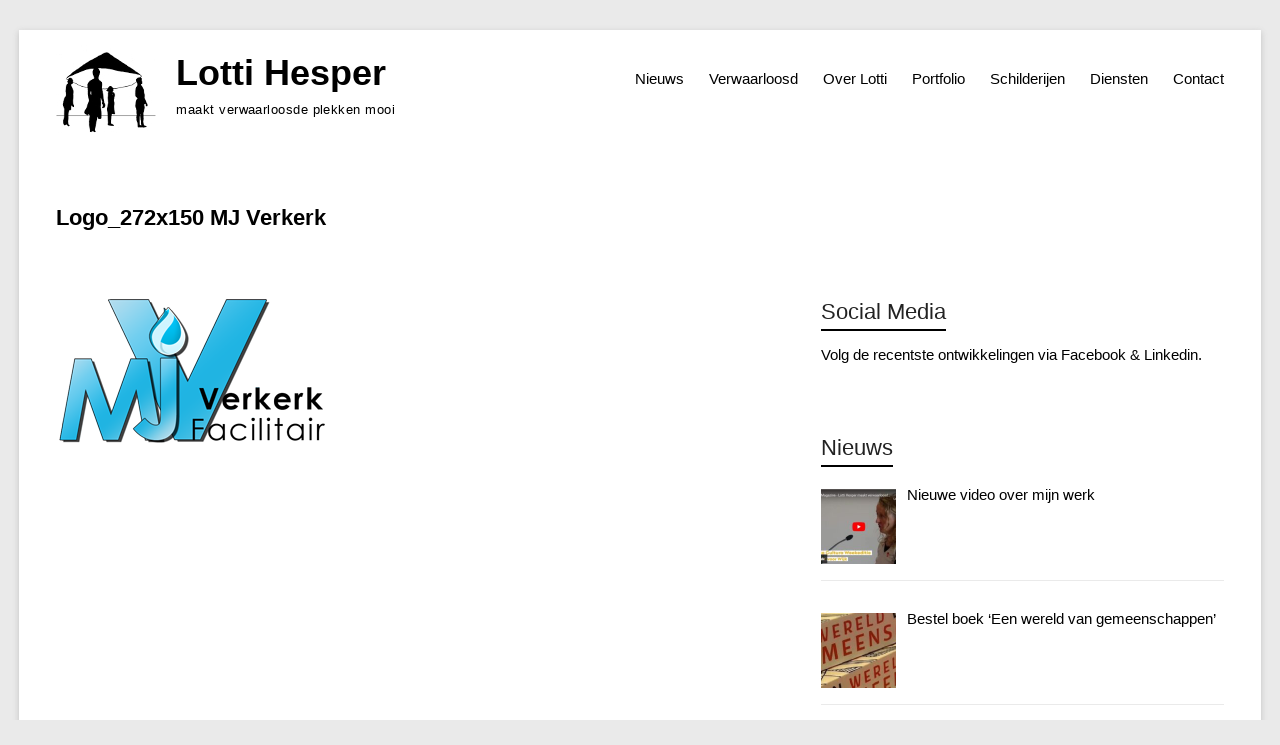

--- FILE ---
content_type: text/html; charset=UTF-8
request_url: https://www.lottihesper.nl/diensten/logo_272x150-mj-verkerk/
body_size: 11685
content:
<!DOCTYPE html>
<!--[if IE 7]>
<html class="ie ie7" lang="en-US">
<![endif]-->
<!--[if IE 8]>
<html class="ie ie8" lang="en-US">
<![endif]-->
<!--[if !(IE 7) & !(IE 8)]><!-->
<html lang="en-US">
<!--<![endif]-->
<head>
	<meta charset="UTF-8" />
	<meta name="viewport" content="width=device-width, initial-scale=1">
	<link rel="profile" href="http://gmpg.org/xfn/11" />
	<meta name='robots' content='index, follow, max-image-preview:large, max-snippet:-1, max-video-preview:-1' />

	<!-- This site is optimized with the Yoast SEO plugin v22.3 - https://yoast.com/wordpress/plugins/seo/ -->
	<title>Logo_272x150 MJ Verkerk - Lotti Hesper</title>
	<link rel="canonical" href="https://www.lottihesper.nl/diensten/logo_272x150-mj-verkerk/" />
	<meta property="og:locale" content="en_US" />
	<meta property="og:type" content="article" />
	<meta property="og:title" content="Logo_272x150 MJ Verkerk - Lotti Hesper" />
	<meta property="og:url" content="https://www.lottihesper.nl/diensten/logo_272x150-mj-verkerk/" />
	<meta property="og:site_name" content="Lotti Hesper" />
	<meta property="og:image" content="https://www.lottihesper.nl/diensten/logo_272x150-mj-verkerk" />
	<meta property="og:image:width" content="272" />
	<meta property="og:image:height" content="150" />
	<meta property="og:image:type" content="image/png" />
	<meta name="twitter:card" content="summary_large_image" />
	<script type="application/ld+json" class="yoast-schema-graph">{"@context":"https://schema.org","@graph":[{"@type":"WebPage","@id":"https://www.lottihesper.nl/diensten/logo_272x150-mj-verkerk/","url":"https://www.lottihesper.nl/diensten/logo_272x150-mj-verkerk/","name":"Logo_272x150 MJ Verkerk - Lotti Hesper","isPartOf":{"@id":"https://www.lottihesper.nl/#website"},"primaryImageOfPage":{"@id":"https://www.lottihesper.nl/diensten/logo_272x150-mj-verkerk/#primaryimage"},"image":{"@id":"https://www.lottihesper.nl/diensten/logo_272x150-mj-verkerk/#primaryimage"},"thumbnailUrl":"https://www.lottihesper.nl/wp-content/uploads/2015/02/Logo_272x150-MJ-Verkerk.png","datePublished":"2017-09-04T09:59:10+00:00","dateModified":"2017-09-04T09:59:10+00:00","breadcrumb":{"@id":"https://www.lottihesper.nl/diensten/logo_272x150-mj-verkerk/#breadcrumb"},"inLanguage":"en-US","potentialAction":[{"@type":"ReadAction","target":["https://www.lottihesper.nl/diensten/logo_272x150-mj-verkerk/"]}]},{"@type":"ImageObject","inLanguage":"en-US","@id":"https://www.lottihesper.nl/diensten/logo_272x150-mj-verkerk/#primaryimage","url":"https://www.lottihesper.nl/wp-content/uploads/2015/02/Logo_272x150-MJ-Verkerk.png","contentUrl":"https://www.lottihesper.nl/wp-content/uploads/2015/02/Logo_272x150-MJ-Verkerk.png","width":272,"height":150},{"@type":"BreadcrumbList","@id":"https://www.lottihesper.nl/diensten/logo_272x150-mj-verkerk/#breadcrumb","itemListElement":[{"@type":"ListItem","position":1,"name":"Home","item":"https://www.lottihesper.nl/"},{"@type":"ListItem","position":2,"name":"Diensten","item":"https://www.lottihesper.nl/diensten/"},{"@type":"ListItem","position":3,"name":"Logo_272x150 MJ Verkerk"}]},{"@type":"WebSite","@id":"https://www.lottihesper.nl/#website","url":"https://www.lottihesper.nl/","name":"Lotti Hesper","description":"maakt verwaarloosde plekken mooi","publisher":{"@id":"https://www.lottihesper.nl/#organization"},"potentialAction":[{"@type":"SearchAction","target":{"@type":"EntryPoint","urlTemplate":"https://www.lottihesper.nl/?s={search_term_string}"},"query-input":"required name=search_term_string"}],"inLanguage":"en-US"},{"@type":"Organization","@id":"https://www.lottihesper.nl/#organization","name":"Lotti Hesper","url":"https://www.lottihesper.nl/","logo":{"@type":"ImageObject","inLanguage":"en-US","@id":"https://www.lottihesper.nl/#/schema/logo/image/","url":"https://www.lottihesper.nl/wp-content/uploads/2015/04/logo-klein.jpg","contentUrl":"https://www.lottihesper.nl/wp-content/uploads/2015/04/logo-klein.jpg","width":100,"height":100,"caption":"Lotti Hesper"},"image":{"@id":"https://www.lottihesper.nl/#/schema/logo/image/"}}]}</script>
	<!-- / Yoast SEO plugin. -->


<link rel='dns-prefetch' href='//ajax.googleapis.com' />
<link rel="alternate" type="application/rss+xml" title="Lotti Hesper &raquo; Feed" href="https://www.lottihesper.nl/feed/" />
<link rel="alternate" type="application/rss+xml" title="Lotti Hesper &raquo; Comments Feed" href="https://www.lottihesper.nl/comments/feed/" />
		<!-- This site uses the Google Analytics by MonsterInsights plugin v8.25.0 - Using Analytics tracking - https://www.monsterinsights.com/ -->
		<!-- Note: MonsterInsights is not currently configured on this site. The site owner needs to authenticate with Google Analytics in the MonsterInsights settings panel. -->
					<!-- No tracking code set -->
				<!-- / Google Analytics by MonsterInsights -->
		<script type="text/javascript">
window._wpemojiSettings = {"baseUrl":"https:\/\/s.w.org\/images\/core\/emoji\/14.0.0\/72x72\/","ext":".png","svgUrl":"https:\/\/s.w.org\/images\/core\/emoji\/14.0.0\/svg\/","svgExt":".svg","source":{"concatemoji":"https:\/\/www.lottihesper.nl\/wp-includes\/js\/wp-emoji-release.min.js?ver=6.3.7"}};
/*! This file is auto-generated */
!function(i,n){var o,s,e;function c(e){try{var t={supportTests:e,timestamp:(new Date).valueOf()};sessionStorage.setItem(o,JSON.stringify(t))}catch(e){}}function p(e,t,n){e.clearRect(0,0,e.canvas.width,e.canvas.height),e.fillText(t,0,0);var t=new Uint32Array(e.getImageData(0,0,e.canvas.width,e.canvas.height).data),r=(e.clearRect(0,0,e.canvas.width,e.canvas.height),e.fillText(n,0,0),new Uint32Array(e.getImageData(0,0,e.canvas.width,e.canvas.height).data));return t.every(function(e,t){return e===r[t]})}function u(e,t,n){switch(t){case"flag":return n(e,"\ud83c\udff3\ufe0f\u200d\u26a7\ufe0f","\ud83c\udff3\ufe0f\u200b\u26a7\ufe0f")?!1:!n(e,"\ud83c\uddfa\ud83c\uddf3","\ud83c\uddfa\u200b\ud83c\uddf3")&&!n(e,"\ud83c\udff4\udb40\udc67\udb40\udc62\udb40\udc65\udb40\udc6e\udb40\udc67\udb40\udc7f","\ud83c\udff4\u200b\udb40\udc67\u200b\udb40\udc62\u200b\udb40\udc65\u200b\udb40\udc6e\u200b\udb40\udc67\u200b\udb40\udc7f");case"emoji":return!n(e,"\ud83e\udef1\ud83c\udffb\u200d\ud83e\udef2\ud83c\udfff","\ud83e\udef1\ud83c\udffb\u200b\ud83e\udef2\ud83c\udfff")}return!1}function f(e,t,n){var r="undefined"!=typeof WorkerGlobalScope&&self instanceof WorkerGlobalScope?new OffscreenCanvas(300,150):i.createElement("canvas"),a=r.getContext("2d",{willReadFrequently:!0}),o=(a.textBaseline="top",a.font="600 32px Arial",{});return e.forEach(function(e){o[e]=t(a,e,n)}),o}function t(e){var t=i.createElement("script");t.src=e,t.defer=!0,i.head.appendChild(t)}"undefined"!=typeof Promise&&(o="wpEmojiSettingsSupports",s=["flag","emoji"],n.supports={everything:!0,everythingExceptFlag:!0},e=new Promise(function(e){i.addEventListener("DOMContentLoaded",e,{once:!0})}),new Promise(function(t){var n=function(){try{var e=JSON.parse(sessionStorage.getItem(o));if("object"==typeof e&&"number"==typeof e.timestamp&&(new Date).valueOf()<e.timestamp+604800&&"object"==typeof e.supportTests)return e.supportTests}catch(e){}return null}();if(!n){if("undefined"!=typeof Worker&&"undefined"!=typeof OffscreenCanvas&&"undefined"!=typeof URL&&URL.createObjectURL&&"undefined"!=typeof Blob)try{var e="postMessage("+f.toString()+"("+[JSON.stringify(s),u.toString(),p.toString()].join(",")+"));",r=new Blob([e],{type:"text/javascript"}),a=new Worker(URL.createObjectURL(r),{name:"wpTestEmojiSupports"});return void(a.onmessage=function(e){c(n=e.data),a.terminate(),t(n)})}catch(e){}c(n=f(s,u,p))}t(n)}).then(function(e){for(var t in e)n.supports[t]=e[t],n.supports.everything=n.supports.everything&&n.supports[t],"flag"!==t&&(n.supports.everythingExceptFlag=n.supports.everythingExceptFlag&&n.supports[t]);n.supports.everythingExceptFlag=n.supports.everythingExceptFlag&&!n.supports.flag,n.DOMReady=!1,n.readyCallback=function(){n.DOMReady=!0}}).then(function(){return e}).then(function(){var e;n.supports.everything||(n.readyCallback(),(e=n.source||{}).concatemoji?t(e.concatemoji):e.wpemoji&&e.twemoji&&(t(e.twemoji),t(e.wpemoji)))}))}((window,document),window._wpemojiSettings);
</script>
<style type="text/css">
img.wp-smiley,
img.emoji {
	display: inline !important;
	border: none !important;
	box-shadow: none !important;
	height: 1em !important;
	width: 1em !important;
	margin: 0 0.07em !important;
	vertical-align: -0.1em !important;
	background: none !important;
	padding: 0 !important;
}
</style>
	<link rel='stylesheet' id='portfolio-custom-style-css' href='https://www.lottihesper.nl/wp-content/plugins/rio-portfolio/css/portfolio.css?ver=6.3.7' type='text/css' media='all' />
<link rel='stylesheet' id='wp-block-library-css' href='https://www.lottihesper.nl/wp-includes/css/dist/block-library/style.min.css?ver=6.3.7' type='text/css' media='all' />
<style id='wp-block-library-theme-inline-css' type='text/css'>
.wp-block-audio figcaption{color:#555;font-size:13px;text-align:center}.is-dark-theme .wp-block-audio figcaption{color:hsla(0,0%,100%,.65)}.wp-block-audio{margin:0 0 1em}.wp-block-code{border:1px solid #ccc;border-radius:4px;font-family:Menlo,Consolas,monaco,monospace;padding:.8em 1em}.wp-block-embed figcaption{color:#555;font-size:13px;text-align:center}.is-dark-theme .wp-block-embed figcaption{color:hsla(0,0%,100%,.65)}.wp-block-embed{margin:0 0 1em}.blocks-gallery-caption{color:#555;font-size:13px;text-align:center}.is-dark-theme .blocks-gallery-caption{color:hsla(0,0%,100%,.65)}.wp-block-image figcaption{color:#555;font-size:13px;text-align:center}.is-dark-theme .wp-block-image figcaption{color:hsla(0,0%,100%,.65)}.wp-block-image{margin:0 0 1em}.wp-block-pullquote{border-bottom:4px solid;border-top:4px solid;color:currentColor;margin-bottom:1.75em}.wp-block-pullquote cite,.wp-block-pullquote footer,.wp-block-pullquote__citation{color:currentColor;font-size:.8125em;font-style:normal;text-transform:uppercase}.wp-block-quote{border-left:.25em solid;margin:0 0 1.75em;padding-left:1em}.wp-block-quote cite,.wp-block-quote footer{color:currentColor;font-size:.8125em;font-style:normal;position:relative}.wp-block-quote.has-text-align-right{border-left:none;border-right:.25em solid;padding-left:0;padding-right:1em}.wp-block-quote.has-text-align-center{border:none;padding-left:0}.wp-block-quote.is-large,.wp-block-quote.is-style-large,.wp-block-quote.is-style-plain{border:none}.wp-block-search .wp-block-search__label{font-weight:700}.wp-block-search__button{border:1px solid #ccc;padding:.375em .625em}:where(.wp-block-group.has-background){padding:1.25em 2.375em}.wp-block-separator.has-css-opacity{opacity:.4}.wp-block-separator{border:none;border-bottom:2px solid;margin-left:auto;margin-right:auto}.wp-block-separator.has-alpha-channel-opacity{opacity:1}.wp-block-separator:not(.is-style-wide):not(.is-style-dots){width:100px}.wp-block-separator.has-background:not(.is-style-dots){border-bottom:none;height:1px}.wp-block-separator.has-background:not(.is-style-wide):not(.is-style-dots){height:2px}.wp-block-table{margin:0 0 1em}.wp-block-table td,.wp-block-table th{word-break:normal}.wp-block-table figcaption{color:#555;font-size:13px;text-align:center}.is-dark-theme .wp-block-table figcaption{color:hsla(0,0%,100%,.65)}.wp-block-video figcaption{color:#555;font-size:13px;text-align:center}.is-dark-theme .wp-block-video figcaption{color:hsla(0,0%,100%,.65)}.wp-block-video{margin:0 0 1em}.wp-block-template-part.has-background{margin-bottom:0;margin-top:0;padding:1.25em 2.375em}
</style>
<style id='classic-theme-styles-inline-css' type='text/css'>
/*! This file is auto-generated */
.wp-block-button__link{color:#fff;background-color:#32373c;border-radius:9999px;box-shadow:none;text-decoration:none;padding:calc(.667em + 2px) calc(1.333em + 2px);font-size:1.125em}.wp-block-file__button{background:#32373c;color:#fff;text-decoration:none}
</style>
<style id='global-styles-inline-css' type='text/css'>
body{--wp--preset--color--black: #000000;--wp--preset--color--cyan-bluish-gray: #abb8c3;--wp--preset--color--white: #ffffff;--wp--preset--color--pale-pink: #f78da7;--wp--preset--color--vivid-red: #cf2e2e;--wp--preset--color--luminous-vivid-orange: #ff6900;--wp--preset--color--luminous-vivid-amber: #fcb900;--wp--preset--color--light-green-cyan: #7bdcb5;--wp--preset--color--vivid-green-cyan: #00d084;--wp--preset--color--pale-cyan-blue: #8ed1fc;--wp--preset--color--vivid-cyan-blue: #0693e3;--wp--preset--color--vivid-purple: #9b51e0;--wp--preset--gradient--vivid-cyan-blue-to-vivid-purple: linear-gradient(135deg,rgba(6,147,227,1) 0%,rgb(155,81,224) 100%);--wp--preset--gradient--light-green-cyan-to-vivid-green-cyan: linear-gradient(135deg,rgb(122,220,180) 0%,rgb(0,208,130) 100%);--wp--preset--gradient--luminous-vivid-amber-to-luminous-vivid-orange: linear-gradient(135deg,rgba(252,185,0,1) 0%,rgba(255,105,0,1) 100%);--wp--preset--gradient--luminous-vivid-orange-to-vivid-red: linear-gradient(135deg,rgba(255,105,0,1) 0%,rgb(207,46,46) 100%);--wp--preset--gradient--very-light-gray-to-cyan-bluish-gray: linear-gradient(135deg,rgb(238,238,238) 0%,rgb(169,184,195) 100%);--wp--preset--gradient--cool-to-warm-spectrum: linear-gradient(135deg,rgb(74,234,220) 0%,rgb(151,120,209) 20%,rgb(207,42,186) 40%,rgb(238,44,130) 60%,rgb(251,105,98) 80%,rgb(254,248,76) 100%);--wp--preset--gradient--blush-light-purple: linear-gradient(135deg,rgb(255,206,236) 0%,rgb(152,150,240) 100%);--wp--preset--gradient--blush-bordeaux: linear-gradient(135deg,rgb(254,205,165) 0%,rgb(254,45,45) 50%,rgb(107,0,62) 100%);--wp--preset--gradient--luminous-dusk: linear-gradient(135deg,rgb(255,203,112) 0%,rgb(199,81,192) 50%,rgb(65,88,208) 100%);--wp--preset--gradient--pale-ocean: linear-gradient(135deg,rgb(255,245,203) 0%,rgb(182,227,212) 50%,rgb(51,167,181) 100%);--wp--preset--gradient--electric-grass: linear-gradient(135deg,rgb(202,248,128) 0%,rgb(113,206,126) 100%);--wp--preset--gradient--midnight: linear-gradient(135deg,rgb(2,3,129) 0%,rgb(40,116,252) 100%);--wp--preset--font-size--small: 13px;--wp--preset--font-size--medium: 20px;--wp--preset--font-size--large: 36px;--wp--preset--font-size--x-large: 42px;--wp--preset--spacing--20: 0.44rem;--wp--preset--spacing--30: 0.67rem;--wp--preset--spacing--40: 1rem;--wp--preset--spacing--50: 1.5rem;--wp--preset--spacing--60: 2.25rem;--wp--preset--spacing--70: 3.38rem;--wp--preset--spacing--80: 5.06rem;--wp--preset--shadow--natural: 6px 6px 9px rgba(0, 0, 0, 0.2);--wp--preset--shadow--deep: 12px 12px 50px rgba(0, 0, 0, 0.4);--wp--preset--shadow--sharp: 6px 6px 0px rgba(0, 0, 0, 0.2);--wp--preset--shadow--outlined: 6px 6px 0px -3px rgba(255, 255, 255, 1), 6px 6px rgba(0, 0, 0, 1);--wp--preset--shadow--crisp: 6px 6px 0px rgba(0, 0, 0, 1);}:where(.is-layout-flex){gap: 0.5em;}:where(.is-layout-grid){gap: 0.5em;}body .is-layout-flow > .alignleft{float: left;margin-inline-start: 0;margin-inline-end: 2em;}body .is-layout-flow > .alignright{float: right;margin-inline-start: 2em;margin-inline-end: 0;}body .is-layout-flow > .aligncenter{margin-left: auto !important;margin-right: auto !important;}body .is-layout-constrained > .alignleft{float: left;margin-inline-start: 0;margin-inline-end: 2em;}body .is-layout-constrained > .alignright{float: right;margin-inline-start: 2em;margin-inline-end: 0;}body .is-layout-constrained > .aligncenter{margin-left: auto !important;margin-right: auto !important;}body .is-layout-constrained > :where(:not(.alignleft):not(.alignright):not(.alignfull)){max-width: var(--wp--style--global--content-size);margin-left: auto !important;margin-right: auto !important;}body .is-layout-constrained > .alignwide{max-width: var(--wp--style--global--wide-size);}body .is-layout-flex{display: flex;}body .is-layout-flex{flex-wrap: wrap;align-items: center;}body .is-layout-flex > *{margin: 0;}body .is-layout-grid{display: grid;}body .is-layout-grid > *{margin: 0;}:where(.wp-block-columns.is-layout-flex){gap: 2em;}:where(.wp-block-columns.is-layout-grid){gap: 2em;}:where(.wp-block-post-template.is-layout-flex){gap: 1.25em;}:where(.wp-block-post-template.is-layout-grid){gap: 1.25em;}.has-black-color{color: var(--wp--preset--color--black) !important;}.has-cyan-bluish-gray-color{color: var(--wp--preset--color--cyan-bluish-gray) !important;}.has-white-color{color: var(--wp--preset--color--white) !important;}.has-pale-pink-color{color: var(--wp--preset--color--pale-pink) !important;}.has-vivid-red-color{color: var(--wp--preset--color--vivid-red) !important;}.has-luminous-vivid-orange-color{color: var(--wp--preset--color--luminous-vivid-orange) !important;}.has-luminous-vivid-amber-color{color: var(--wp--preset--color--luminous-vivid-amber) !important;}.has-light-green-cyan-color{color: var(--wp--preset--color--light-green-cyan) !important;}.has-vivid-green-cyan-color{color: var(--wp--preset--color--vivid-green-cyan) !important;}.has-pale-cyan-blue-color{color: var(--wp--preset--color--pale-cyan-blue) !important;}.has-vivid-cyan-blue-color{color: var(--wp--preset--color--vivid-cyan-blue) !important;}.has-vivid-purple-color{color: var(--wp--preset--color--vivid-purple) !important;}.has-black-background-color{background-color: var(--wp--preset--color--black) !important;}.has-cyan-bluish-gray-background-color{background-color: var(--wp--preset--color--cyan-bluish-gray) !important;}.has-white-background-color{background-color: var(--wp--preset--color--white) !important;}.has-pale-pink-background-color{background-color: var(--wp--preset--color--pale-pink) !important;}.has-vivid-red-background-color{background-color: var(--wp--preset--color--vivid-red) !important;}.has-luminous-vivid-orange-background-color{background-color: var(--wp--preset--color--luminous-vivid-orange) !important;}.has-luminous-vivid-amber-background-color{background-color: var(--wp--preset--color--luminous-vivid-amber) !important;}.has-light-green-cyan-background-color{background-color: var(--wp--preset--color--light-green-cyan) !important;}.has-vivid-green-cyan-background-color{background-color: var(--wp--preset--color--vivid-green-cyan) !important;}.has-pale-cyan-blue-background-color{background-color: var(--wp--preset--color--pale-cyan-blue) !important;}.has-vivid-cyan-blue-background-color{background-color: var(--wp--preset--color--vivid-cyan-blue) !important;}.has-vivid-purple-background-color{background-color: var(--wp--preset--color--vivid-purple) !important;}.has-black-border-color{border-color: var(--wp--preset--color--black) !important;}.has-cyan-bluish-gray-border-color{border-color: var(--wp--preset--color--cyan-bluish-gray) !important;}.has-white-border-color{border-color: var(--wp--preset--color--white) !important;}.has-pale-pink-border-color{border-color: var(--wp--preset--color--pale-pink) !important;}.has-vivid-red-border-color{border-color: var(--wp--preset--color--vivid-red) !important;}.has-luminous-vivid-orange-border-color{border-color: var(--wp--preset--color--luminous-vivid-orange) !important;}.has-luminous-vivid-amber-border-color{border-color: var(--wp--preset--color--luminous-vivid-amber) !important;}.has-light-green-cyan-border-color{border-color: var(--wp--preset--color--light-green-cyan) !important;}.has-vivid-green-cyan-border-color{border-color: var(--wp--preset--color--vivid-green-cyan) !important;}.has-pale-cyan-blue-border-color{border-color: var(--wp--preset--color--pale-cyan-blue) !important;}.has-vivid-cyan-blue-border-color{border-color: var(--wp--preset--color--vivid-cyan-blue) !important;}.has-vivid-purple-border-color{border-color: var(--wp--preset--color--vivid-purple) !important;}.has-vivid-cyan-blue-to-vivid-purple-gradient-background{background: var(--wp--preset--gradient--vivid-cyan-blue-to-vivid-purple) !important;}.has-light-green-cyan-to-vivid-green-cyan-gradient-background{background: var(--wp--preset--gradient--light-green-cyan-to-vivid-green-cyan) !important;}.has-luminous-vivid-amber-to-luminous-vivid-orange-gradient-background{background: var(--wp--preset--gradient--luminous-vivid-amber-to-luminous-vivid-orange) !important;}.has-luminous-vivid-orange-to-vivid-red-gradient-background{background: var(--wp--preset--gradient--luminous-vivid-orange-to-vivid-red) !important;}.has-very-light-gray-to-cyan-bluish-gray-gradient-background{background: var(--wp--preset--gradient--very-light-gray-to-cyan-bluish-gray) !important;}.has-cool-to-warm-spectrum-gradient-background{background: var(--wp--preset--gradient--cool-to-warm-spectrum) !important;}.has-blush-light-purple-gradient-background{background: var(--wp--preset--gradient--blush-light-purple) !important;}.has-blush-bordeaux-gradient-background{background: var(--wp--preset--gradient--blush-bordeaux) !important;}.has-luminous-dusk-gradient-background{background: var(--wp--preset--gradient--luminous-dusk) !important;}.has-pale-ocean-gradient-background{background: var(--wp--preset--gradient--pale-ocean) !important;}.has-electric-grass-gradient-background{background: var(--wp--preset--gradient--electric-grass) !important;}.has-midnight-gradient-background{background: var(--wp--preset--gradient--midnight) !important;}.has-small-font-size{font-size: var(--wp--preset--font-size--small) !important;}.has-medium-font-size{font-size: var(--wp--preset--font-size--medium) !important;}.has-large-font-size{font-size: var(--wp--preset--font-size--large) !important;}.has-x-large-font-size{font-size: var(--wp--preset--font-size--x-large) !important;}
.wp-block-navigation a:where(:not(.wp-element-button)){color: inherit;}
:where(.wp-block-post-template.is-layout-flex){gap: 1.25em;}:where(.wp-block-post-template.is-layout-grid){gap: 1.25em;}
:where(.wp-block-columns.is-layout-flex){gap: 2em;}:where(.wp-block-columns.is-layout-grid){gap: 2em;}
.wp-block-pullquote{font-size: 1.5em;line-height: 1.6;}
</style>
<link rel='stylesheet' id='simple-social-share-main-css' href='https://www.lottihesper.nl/wp-content/plugins/simple-social-share/css/style.css?ver=6.3.7' type='text/css' media='all' />
<link rel='stylesheet' id='tooltipster-css-css' href='https://www.lottihesper.nl/wp-content/plugins/simple-social-share/css/tooltipster.css?ver=6.3.7' type='text/css' media='all' />
<link rel='stylesheet' id='spacious_style-css' href='https://www.lottihesper.nl/wp-content/themes/spacious/style.css?ver=6.3.7' type='text/css' media='all' />
<style id='spacious_style-inline-css' type='text/css'>
.previous a:hover, .next a:hover, a, #site-title a:hover, .main-navigation ul li.current_page_item a, .main-navigation ul li:hover > a, .main-navigation ul li ul li a:hover, .main-navigation ul li ul li:hover > a, .main-navigation ul li.current-menu-item ul li a:hover, .main-navigation ul li:hover > .sub-toggle, .main-navigation a:hover, .main-navigation ul li.current-menu-item a, .main-navigation ul li.current_page_ancestor a, .main-navigation ul li.current-menu-ancestor a, .main-navigation ul li.current_page_item a, .main-navigation ul li:hover > a, .small-menu a:hover, .small-menu ul li.current-menu-item a, .small-menu ul li.current_page_ancestor a, .small-menu ul li.current-menu-ancestor a, .small-menu ul li.current_page_item a, .small-menu ul li:hover > a, .breadcrumb a:hover, .tg-one-half .widget-title a:hover, .tg-one-third .widget-title a:hover, .tg-one-fourth .widget-title a:hover, .pagination a span:hover, #content .comments-area a.comment-permalink:hover, .comments-area .comment-author-link a:hover, .comment .comment-reply-link:hover, .nav-previous a:hover, .nav-next a:hover, #wp-calendar #today, .footer-widgets-area a:hover, .footer-socket-wrapper .copyright a:hover, .read-more, .more-link, .post .entry-title a:hover, .page .entry-title a:hover, .post .entry-meta a:hover, .type-page .entry-meta a:hover, .single #content .tags a:hover, .widget_testimonial .testimonial-icon:before, .header-action .search-wrapper:hover .fa{color:#000000;}.spacious-button, input[type="reset"], input[type="button"], input[type="submit"], button, #featured-slider .slider-read-more-button, #controllers a:hover, #controllers a.active, .pagination span ,.site-header .menu-toggle:hover, .call-to-action-button, .comments-area .comment-author-link span, a#back-top:before, .post .entry-meta .read-more-link, a#scroll-up, .search-form span, .main-navigation .tg-header-button-wrap.button-one a{background-color:#000000;}.main-small-navigation li:hover, .main-small-navigation ul > .current_page_item, .main-small-navigation ul > .current-menu-item, .spacious-woocommerce-cart-views .cart-value{background:#000000;}.main-navigation ul li ul, .widget_testimonial .testimonial-post{border-top-color:#000000;}blockquote, .call-to-action-content-wrapper{border-left-color:#000000;}.site-header .menu-toggle:hover.entry-meta a.read-more:hover,#featured-slider .slider-read-more-button:hover,.call-to-action-button:hover,.entry-meta .read-more-link:hover,.spacious-button:hover, input[type="reset"]:hover, input[type="button"]:hover, input[type="submit"]:hover, button:hover{background:#000000;}.pagination a span:hover, .main-navigation .tg-header-button-wrap.button-one a{border-color:#000000;}.widget-title span{border-bottom-color:#000000;}.widget_service_block a.more-link:hover, .widget_featured_single_post a.read-more:hover,#secondary a:hover,logged-in-as:hover  a,.single-page p a:hover{color:#000000;}.main-navigation .tg-header-button-wrap.button-one a:hover{background-color:#000000;}
</style>
<link rel='stylesheet' id='spacious-genericons-css' href='https://www.lottihesper.nl/wp-content/themes/spacious/genericons/genericons.css?ver=3.3.1' type='text/css' media='all' />
<link rel='stylesheet' id='spacious-font-awesome-css' href='https://www.lottihesper.nl/wp-content/themes/spacious/font-awesome/css/font-awesome.min.css?ver=4.7.0' type='text/css' media='all' />
<link rel='stylesheet' id='recent-posts-widget-with-thumbnails-public-style-css' href='https://www.lottihesper.nl/wp-content/plugins/recent-posts-widget-with-thumbnails/public.css?ver=7.1.1' type='text/css' media='all' />
<script type='text/javascript' src='https://www.lottihesper.nl/wp-includes/js/jquery/jquery.min.js?ver=3.7.0' id='jquery-core-js'></script>
<script type='text/javascript' src='https://www.lottihesper.nl/wp-includes/js/jquery/jquery-migrate.min.js?ver=3.4.1' id='jquery-migrate-js'></script>
<script type='text/javascript' src='https://www.lottihesper.nl/wp-content/plugins/simple-social-share/js/jquery.tooltipster.js?ver=6.3.7' id='tooltipster-js-js'></script>
<script type='text/javascript' src='https://www.lottihesper.nl/wp-content/themes/spacious/js/spacious-custom.js?ver=6.3.7' id='spacious-custom-js'></script>
<!--[if lte IE 8]>
<script type='text/javascript' src='https://www.lottihesper.nl/wp-content/themes/spacious/js/html5shiv.min.js?ver=6.3.7' id='html5-js'></script>
<![endif]-->
<link rel="https://api.w.org/" href="https://www.lottihesper.nl/wp-json/" /><link rel="alternate" type="application/json" href="https://www.lottihesper.nl/wp-json/wp/v2/media/587" /><link rel="EditURI" type="application/rsd+xml" title="RSD" href="https://www.lottihesper.nl/xmlrpc.php?rsd" />
<meta name="generator" content="WordPress 6.3.7" />
<link rel='shortlink' href='https://www.lottihesper.nl/?p=587' />
<link rel="alternate" type="application/json+oembed" href="https://www.lottihesper.nl/wp-json/oembed/1.0/embed?url=https%3A%2F%2Fwww.lottihesper.nl%2Fdiensten%2Flogo_272x150-mj-verkerk%2F" />
<link rel="alternate" type="text/xml+oembed" href="https://www.lottihesper.nl/wp-json/oembed/1.0/embed?url=https%3A%2F%2Fwww.lottihesper.nl%2Fdiensten%2Flogo_272x150-mj-verkerk%2F&#038;format=xml" />
<script type='text/javascript'>
/* <![CDATA[ */
var VPData = {"version":"3.3.1","pro":false,"__":{"couldnt_retrieve_vp":"Couldn't retrieve Visual Portfolio ID.","pswp_close":"Close (Esc)","pswp_share":"Share","pswp_fs":"Toggle fullscreen","pswp_zoom":"Zoom in\/out","pswp_prev":"Previous (arrow left)","pswp_next":"Next (arrow right)","pswp_share_fb":"Share on Facebook","pswp_share_tw":"Tweet","pswp_share_pin":"Pin it","pswp_download":"Download","fancybox_close":"Close","fancybox_next":"Next","fancybox_prev":"Previous","fancybox_error":"The requested content cannot be loaded. <br \/> Please try again later.","fancybox_play_start":"Start slideshow","fancybox_play_stop":"Pause slideshow","fancybox_full_screen":"Full screen","fancybox_thumbs":"Thumbnails","fancybox_download":"Download","fancybox_share":"Share","fancybox_zoom":"Zoom"},"settingsPopupGallery":{"enable_on_wordpress_images":false,"vendor":"fancybox","deep_linking":false,"deep_linking_url_to_share_images":false,"show_arrows":true,"show_counter":true,"show_zoom_button":true,"show_fullscreen_button":true,"show_share_button":true,"show_close_button":true,"show_thumbs":true,"show_download_button":false,"show_slideshow":false,"click_to_zoom":true,"restore_focus":true},"screenSizes":[320,576,768,992,1200]};
/* ]]> */
</script>
		<noscript>
			<style type="text/css">
				.vp-portfolio__preloader-wrap{display:none}.vp-portfolio__filter-wrap,.vp-portfolio__items-wrap,.vp-portfolio__pagination-wrap,.vp-portfolio__sort-wrap{opacity:1;visibility:visible}.vp-portfolio__item .vp-portfolio__item-img noscript+img,.vp-portfolio__thumbnails-wrap{display:none}
			</style>
		</noscript>
			<style type="text/css">
			#site-title a {
			color: 000000;
		}
		#site-description {
			color: 000000;
		}
		</style>
			<style type="text/css">
			/* If html does not have either class, do not show lazy loaded images. */
			html:not(.vp-lazyload-enabled):not(.js) .vp-lazyload {
				display: none;
			}
		</style>
		<script>
			document.documentElement.classList.add(
				'vp-lazyload-enabled'
			);
		</script>
				<style type="text/css"> blockquote { border-left: 3px solid #000000; }
			.spacious-button, input[type="reset"], input[type="button"], input[type="submit"], button { background-color: #000000; }
			.previous a:hover, .next a:hover { 	color: #000000; }
			a { color: #000000; }
			#site-title a:hover { color: #000000; }
			.main-navigation ul li.current_page_item a, .main-navigation ul li:hover > a { color: #000000; }
			.main-navigation ul li ul { border-top: 1px solid #000000; }
			.main-navigation ul li ul li a:hover, .main-navigation ul li ul li:hover > a, .main-navigation ul li.current-menu-item ul li a:hover, .main-navigation ul li:hover > .sub-toggle { color: #000000; }
			.site-header .menu-toggle:hover.entry-meta a.read-more:hover,#featured-slider .slider-read-more-button:hover,.call-to-action-button:hover,.entry-meta .read-more-link:hover,.spacious-button:hover, input[type="reset"]:hover, input[type="button"]:hover, input[type="submit"]:hover, button:hover { background: #000000; }
			.main-small-navigation li:hover { background: #000000; }
			.main-small-navigation ul > .current_page_item, .main-small-navigation ul > .current-menu-item { background: #000000; }
			.main-navigation a:hover, .main-navigation ul li.current-menu-item a, .main-navigation ul li.current_page_ancestor a, .main-navigation ul li.current-menu-ancestor a, .main-navigation ul li.current_page_item a, .main-navigation ul li:hover > a  { color: #000000; }
			.small-menu a:hover, .small-menu ul li.current-menu-item a, .small-menu ul li.current_page_ancestor a, .small-menu ul li.current-menu-ancestor a, .small-menu ul li.current_page_item a, .small-menu ul li:hover > a { color: #000000; }
			#featured-slider .slider-read-more-button { background-color: #000000; }
			#controllers a:hover, #controllers a.active { background-color: #000000; color: #000000; }
			.widget_service_block a.more-link:hover, .widget_featured_single_post a.read-more:hover,#secondary a:hover,logged-in-as:hover  a,.single-page p a:hover{ color: #000000; }
			.breadcrumb a:hover { color: #000000; }
			.tg-one-half .widget-title a:hover, .tg-one-third .widget-title a:hover, .tg-one-fourth .widget-title a:hover { color: #000000; }
			.pagination span ,.site-header .menu-toggle:hover{ background-color: #000000; }
			.pagination a span:hover { color: #000000; border-color: #000000; }
			.widget_testimonial .testimonial-post { border-color: #000000 #EAEAEA #EAEAEA #EAEAEA; }
			.call-to-action-content-wrapper { border-color: #EAEAEA #EAEAEA #EAEAEA #000000; }
			.call-to-action-button { background-color: #000000; }
			#content .comments-area a.comment-permalink:hover { color: #000000; }
			.comments-area .comment-author-link a:hover { color: #000000; }
			.comments-area .comment-author-link span { background-color: #000000; }
			.comment .comment-reply-link:hover { color: #000000; }
			.nav-previous a:hover, .nav-next a:hover { color: #000000; }
			#wp-calendar #today { color: #000000; }
			.widget-title span { border-bottom: 2px solid #000000; }
			.footer-widgets-area a:hover { color: #000000 !important; }
			.footer-socket-wrapper .copyright a:hover { color: #000000; }
			a#back-top:before { background-color: #000000; }
			.read-more, .more-link { color: #000000; }
			.post .entry-title a:hover, .page .entry-title a:hover { color: #000000; }
			.post .entry-meta .read-more-link { background-color: #000000; }
			.post .entry-meta a:hover, .type-page .entry-meta a:hover { color: #000000; }
			.single #content .tags a:hover { color: #000000; }
			.widget_testimonial .testimonial-icon:before { color: #000000; }
			a#scroll-up { background-color: #000000; }
			.search-form span { background-color: #000000; }.header-action .search-wrapper:hover .fa{ color: #000000} .spacious-woocommerce-cart-views .cart-value { background:#000000}.main-navigation .tg-header-button-wrap.button-one a{background-color:#000000} .main-navigation .tg-header-button-wrap.button-one a{border-color:#000000}.main-navigation .tg-header-button-wrap.button-one a:hover{background-color:#000000}.main-navigation .tg-header-button-wrap.button-one a:hover{border-color:#000000}</style>
				<style type="text/css" id="wp-custom-css">
			body, button, input, select, textarea {font: 15px/20px \'Verdana\', Verdana, sans-serif ; }
body, textarea, .main-navigation a, ul.filter li {color: #000 !important;}
h1, h2, h3, h4, h5, h6 {font-family: \'Verdana\', Verdana,  sans-serif ;}
.post .entry-meta, .main-navigation ul li a , p {font-family: \'Verdana\', Verdana, sans-serif; font-size: 15px; }
#header-text-nav-container { border-bottom: none; }
.header-post-title-container {
    border-bottom: none;
    box-shadow: none;
}
.header-post-title-class {font-weight: bold;}

#main { padding: 40px 0 10px; }

/*title*/
h1#site-title { font-weight: bold;}
#site-title a, #site-description { color: #000;}
#site-description {font-size: 13px; letter-spacing: 0.035em;}
#featured-slider .slider-read-more-button, #featured-slider .slider-read-more-button:hover {
    background-color: #fff;
    color: #000;}

/*home*/
.tg-one-third p, .tg-one-third .more-link-wrap{display:none;}
h1.widget-title{font-size: 26px !important;}
h1.widget-title a, .widget-title a{color: #000 !important;}


/*nieuws*/
.blog .entry-title a{
    color: #000;
    font-size: 22px;
    font-weight: bold;}

.navigation-bar { display: none;}
.entry-content .navigation-bar, .inner-wrap .navigation-bar{ display: block;}

article.post a, article.page a, article a{text-decoration: underline;}
.arrowLeft a, .arrowRight a, article.post h1 a, article.page h1 a, .entry-meta-bar a{text-decoration: none !important;}

/*portfolio*/
/*.post-type-archive-portfolio h1.header-post-title-class:before{content: \"Portfolio\"; }*/
.post-type-archive-portfolio h1.header-post-title-class{ visibility: hidden; }
#portfolio-container h1{display:none;}
ul.filter{display: none;}
ul.filterable-grid li{margin: 0 2.46305% !important;}
ul.filterable-grid li a { background-color: transparent !important; }
ul.filterable-grid li a p {border-top: none; background-color: rgba(0,0,0,.75); padding: 5px; position: relative; top:-40px;}
li.images-item{
/*using same settings as services widget tg-one-third */
   /* margin: 0 2.46305% !important;*/
    padding: 0 0 30px !important;
    width: 28.4072% !important;
}
ul.filterable-grid li.images-item a {
    background: no-repeat scroll 50% 40% rgba(0, 0, 0, 0.8);
}

/*posts navigation */
.default-wp-page{display:none;}

/*plugin nav */
.navigation-bar{width: 100% !important; height: 50px !important;}
.arrowRight{float: right !important;}
.arrowLeft{float: left !important;}
.arrowRight a {position: relative !important; top:0 !important; margin: 3px 0 3px 3px ; border: 1px solid #eaeaea; }
.arrowRight::after{content: \"\"; color: red; clear:both;}
.arrowLeft a {position: relative !important; top:0 !important; margin: 3px 3px 3px 0;border: 1px solid #eaeaea;}

/*single*/
.single-portfolio figure, .single-portfolio .left-column h1, h3[itemprop=name]{display:none;}
.single-portfolio article h1{display:block;}

/*slider*/
div[class*=huge_it_slideshow_image_wrap]{margin-right: 30px;}

/*meta*/
.single-portfolio .entry-meta-bar{display:none; color: red;}

/*social*/
#s-share-buttons{margin-bottom: 1em;}

/*sidebar*/
#secondary .widget, .error-404 .widget { font-size: 15px;}

/*footer*/
.footer-socket-wrapper .copyright, .footer-socket-wrapper .copyright a { color: #000;}

/*media queries*/
@media screen and (max-width: 768px) {
ul.filterable-grid li a p {font-size: 80%;}
}

/*codebunker aanpassingen*/
div[class^='slider_'] {
float: left;
margin-right: 10px; 
}

h3#site-title, h1#site-title { font-weight: bold;}


h1 {
    color: #000;
}

#portfolio-container h1{
	display: block;
	font-size: 22px;
	font-weight: bold;
}

.post-type-archive-portfolio .cb_featured {
display: none;
}		</style>
		</head>

<body class="attachment attachment-template-default attachmentid-587 attachment-png wp-custom-logo wp-embed-responsive  narrow-1218">


<div id="page" class="hfeed site">
	<a class="skip-link screen-reader-text" href="#main">Skip to content</a>

	
	
	<header id="masthead" class="site-header clearfix spacious-header-display-one">

		
		
		<div id="header-text-nav-container" class="">

			<div class="inner-wrap" id="spacious-header-display-one">

				<div id="header-text-nav-wrap" class="clearfix">
					<div id="header-left-section">
													<div id="header-logo-image">

								<a href="https://www.lottihesper.nl/" class="custom-logo-link" rel="home"><img width="100" height="100" src="https://www.lottihesper.nl/wp-content/uploads/2015/04/logo-klein.jpg" class="custom-logo" alt="Lotti Hesper" decoding="async" /></a>
							</div><!-- #header-logo-image -->

							
						<div id="header-text" class="">
															<h3 id="site-title">
									<a href="https://www.lottihesper.nl/"
									   title="Lotti Hesper"
									   rel="home">Lotti Hesper</a>
								</h3>
														<p id="site-description">maakt verwaarloosde plekken mooi</p>
							<!-- #site-description -->
						</div><!-- #header-text -->

					</div><!-- #header-left-section -->
					<div id="header-right-section">
						
													<div class="header-action">
															</div>
						
						
		<nav id="site-navigation" class="main-navigation clearfix   " role="navigation">
			<p class="menu-toggle">
				<span class="screen-reader-text">Menu</span>
			</p>
			<div class="menu-primary-container"><ul id="menu-main-menu" class="menu"><li id="menu-item-43" class="menu-item menu-item-type-post_type menu-item-object-page menu-item-43"><a href="https://www.lottihesper.nl/nieuws/">Nieuws</a></li>
<li id="menu-item-148" class="menu-item menu-item-type-post_type menu-item-object-page menu-item-148"><a href="https://www.lottihesper.nl/verwaarloosd/">Verwaarloosd</a></li>
<li id="menu-item-26" class="menu-item menu-item-type-post_type menu-item-object-page menu-item-26"><a href="https://www.lottihesper.nl/over-lotti/">Over Lotti</a></li>
<li id="menu-item-28" class="menu-item menu-item-type-post_type menu-item-object-page menu-item-28"><a href="https://www.lottihesper.nl/portfolio/">Portfolio</a></li>
<li id="menu-item-986" class="menu-item menu-item-type-post_type menu-item-object-page menu-item-986"><a href="https://www.lottihesper.nl/schilderijen/">Schilderijen</a></li>
<li id="menu-item-27" class="menu-item menu-item-type-post_type menu-item-object-page menu-item-has-children menu-item-27"><a href="https://www.lottihesper.nl/diensten/">Diensten</a>
<ul class="sub-menu">
	<li id="menu-item-95" class="menu-item menu-item-type-post_type menu-item-object-page menu-item-95"><a href="https://www.lottihesper.nl/diensten/artist-impression/">Artist impression</a></li>
	<li id="menu-item-94" class="menu-item menu-item-type-post_type menu-item-object-page menu-item-94"><a href="https://www.lottihesper.nl/diensten/verkenning/">Verkenning van de buurt</a></li>
	<li id="menu-item-260" class="menu-item menu-item-type-post_type menu-item-object-page menu-item-260"><a href="https://www.lottihesper.nl/projectplan/">Projectplan</a></li>
	<li id="menu-item-93" class="menu-item menu-item-type-post_type menu-item-object-page menu-item-93"><a href="https://www.lottihesper.nl/diensten/product-3/">Projectleiding</a></li>
</ul>
</li>
<li id="menu-item-25" class="menu-item menu-item-type-post_type menu-item-object-page menu-item-25"><a href="https://www.lottihesper.nl/contact/">Contact</a></li>
</ul></div>		</nav>

		
					</div><!-- #header-right-section -->

				</div><!-- #header-text-nav-wrap -->
			</div><!-- .inner-wrap -->
					</div><!-- #header-text-nav-container -->

		
					<div><img src=""></div> 
						<div class="header-post-title-container clearfix">
					<div class="inner-wrap">
						<div class="post-title-wrapper">
																								<h1 class="header-post-title-class">Logo_272x150 MJ Verkerk</h1>
																						</div>
											</div>
				</div>
					</header>
			<div id="main" class="clearfix">
		<div class="inner-wrap">

	
	<div id="primary">
		<div id="content" class="clearfix">
			
				
<article id="post-587" class="post-587 attachment type-attachment status-inherit hentry">
		<div class="entry-content clearfix">
		<p class="attachment"><a href='https://www.lottihesper.nl/wp-content/uploads/2015/02/Logo_272x150-MJ-Verkerk.png'><img width="272" height="150" src="https://www.lottihesper.nl/wp-content/uploads/2015/02/Logo_272x150-MJ-Verkerk.png" class="attachment-medium size-medium" alt="" decoding="async" srcset="https://www.lottihesper.nl/wp-content/uploads/2015/02/Logo_272x150-MJ-Verkerk.png 272w, https://www.lottihesper.nl/wp-content/uploads/2015/02/Logo_272x150-MJ-Verkerk-270x150.png 270w" sizes="(max-width: 272px) 100vw, 272px" /></a></p>
			</div>
	<footer class="entry-meta-bar clearfix">
		<div class="entry-meta clearfix">
					</div>
	</footer>
	</article>

				
			
		</div><!-- #content -->
	</div><!-- #primary -->

	
<div id="secondary">
			
		<aside id="text-7" class="widget widget_text"><h3 class="widget-title"><span>Social Media</span></h3>			<div class="textwidget"><p>Volg de recentste ontwikkelingen via <a href="https://www.facebook.com/lotti.hesper" target="_blank" rel="noopener">Facebook</a> &amp; <a href="https://www.linkedin.com/in/lotti-hesper-277b6b14/" target="_blank" rel="noopener">Linkedin</a>.</p>
</div>
		</aside><aside id="recent-posts-widget-with-thumbnails-2" class="widget recent-posts-widget-with-thumbnails">
<div id="rpwwt-recent-posts-widget-with-thumbnails-2" class="rpwwt-widget">
<h3 class="widget-title"><span>Nieuws</span></h3>
	<ul>
		<li><a href="https://www.lottihesper.nl/nieuwe-video-over-mijn-werk/"><img width="75" height="75" src="https://www.lottihesper.nl/wp-content/uploads/2024/01/filmpje-via-cultura-150x150.jpg" class="attachment-75x75 size-75x75 wp-post-image" alt="" decoding="async" loading="lazy" srcset="https://www.lottihesper.nl/wp-content/uploads/2024/01/filmpje-via-cultura-150x150.jpg 150w, https://www.lottihesper.nl/wp-content/uploads/2024/01/filmpje-via-cultura-270x270.jpg 270w, https://www.lottihesper.nl/wp-content/uploads/2024/01/filmpje-via-cultura-230x230.jpg 230w" sizes="(max-width: 75px) 100vw, 75px" /><span class="rpwwt-post-title">Nieuwe video over mijn werk</span></a></li>
		<li><a href="https://www.lottihesper.nl/bestel-boek-een-wereld-van-gemeenschappen/"><img width="75" height="75" src="https://www.lottihesper.nl/wp-content/uploads/2024/01/boeken-wvg-banner-150x150.jpg" class="attachment-75x75 size-75x75 wp-post-image" alt="" decoding="async" loading="lazy" srcset="https://www.lottihesper.nl/wp-content/uploads/2024/01/boeken-wvg-banner-150x150.jpg 150w, https://www.lottihesper.nl/wp-content/uploads/2024/01/boeken-wvg-banner-270x270.jpg 270w, https://www.lottihesper.nl/wp-content/uploads/2024/01/boeken-wvg-banner-230x230.jpg 230w" sizes="(max-width: 75px) 100vw, 75px" /><span class="rpwwt-post-title">Bestel boek &#8216;Een wereld van gemeenschappen&#8217;</span></a></li>
		<li><a href="https://www.lottihesper.nl/oproep-muurschildering-sociaal-plein/"><img width="75" height="75" src="https://www.lottihesper.nl/wp-content/uploads/2022/03/20210927_095858-klein-150x150.jpg" class="attachment-75x75 size-75x75 wp-post-image" alt="" decoding="async" loading="lazy" srcset="https://www.lottihesper.nl/wp-content/uploads/2022/03/20210927_095858-klein-150x150.jpg 150w, https://www.lottihesper.nl/wp-content/uploads/2022/03/20210927_095858-klein-270x270.jpg 270w, https://www.lottihesper.nl/wp-content/uploads/2022/03/20210927_095858-klein-230x230.jpg 230w" sizes="(max-width: 75px) 100vw, 75px" /><span class="rpwwt-post-title">Oproep muurschildering Sociaal Plein</span></a></li>
	</ul>
</div><!-- .rpwwt-widget -->
</aside><aside id="text-6" class="widget widget_text"><h3 class="widget-title"><span>Nieuwsbrief</span></h3>			<div class="textwidget"><p><!-- Begin MailChimp Signup Form --></p>
<style type="text/css">
	#mc_embed_signup{background:#fff; clear:left; font:12px Verdana,Arial,sans-serif; }<br />	/* Add your own MailChimp form style overrides in your site stylesheet or in this style block.<br />	   We recommend moving this block and the preceding CSS link to the HEAD of your HTML file. */<br /></style>
<div id="mc_embed_signup">
<form id="mc-embedded-subscribe-form" class="validate" action="//lottihesper.us16.list-manage.com/subscribe/post?u=9dfdd3cf48c6342f7d22882f0&amp;id=4fa223d295" method="post" name="mc-embedded-subscribe-form" novalidate="" target="_blank">
<div id="mc_embed_signup_scroll">
<div class="mc-field-group"><label for="mce-EMAIL">E-mailadres <span class="asterisk">*</span><br />
</label><br />
<input id="mce-EMAIL" class="required email" name="EMAIL" type="email" value="" /></div>
<div id="mce-responses" class="clear"></div>
<p><!-- real people should not fill this in and expect good things - do not remove this or risk form bot signups--></p>
<div style="position: absolute; left: -5000px;" aria-hidden="true"><input tabindex="-1" name="b_9dfdd3cf48c6342f7d22882f0_4fa223d295" type="text" value="" /></div>
<div class="clear"><input id="mc-embedded-subscribe" class="button" name="subscribe" type="submit" value="Inschrijven" /></div>
</div>
</form>
</div>
<p><script type='text/javascript' src='//s3.amazonaws.com/downloads.mailchimp.com/js/mc-validate.js'></script><script type='text/javascript'>(function($) {window.fnames = new Array(); window.ftypes = new Array();fnames[0]='EMAIL';ftypes[0]='email';fnames[1]='FNAME';ftypes[1]='text';fnames[2]='LNAME';ftypes[2]='text';}(jQuery));var $mcj = jQuery.noConflict(true);</script><br />
<!--End mc_embed_signup--></p>
</div>
		</aside>	</div>

	

</div><!-- .inner-wrap -->
</div><!-- #main -->

<footer id="colophon" class="clearfix">
		<div class="footer-socket-wrapper clearfix">
		<div class="inner-wrap">
			<div class="footer-socket-area">
				<div class="copyright">Copyright &copy; 2026 <a href="https://www.lottihesper.nl/" title="Lotti Hesper" ><span>Lotti Hesper</span></a>. All rights reserved. Theme <a href="https://themegrill.com/themes/spacious" target="_blank" title="Spacious" rel="nofollow"><span>Spacious</span></a> by ThemeGrill. Powered by: <a href="https://wordpress.org" target="_blank" title="WordPress" rel="nofollow"><span>WordPress</span></a>.</div>				<nav class="small-menu clearfix">
									</nav>
			</div>
		</div>
	</div>
</footer>
<a href="#masthead" id="scroll-up"></a>
</div><!-- #page -->

			<script>
				jQuery(document).ready(function($) {
	            $(".hint--top").tooltipster({animation: "grow",});
	        	});
			</script>
			<script type='text/javascript' src='https://www.lottihesper.nl/wp-content/plugins/rio-portfolio/js/portfolio-custom-script.js?ver=6.3.7' id='portfolio-scripts-js'></script>
<script type='text/javascript' src='http://ajax.googleapis.com/ajax/libs/jquery/1.7.2/jquery.min.js?ver=6.3.7' id='jquery-min-js'></script>
<script type='text/javascript' src='https://www.lottihesper.nl/wp-content/plugins/rio-portfolio/js/jquery.quicksand.js?ver=6.3.7' id='quicksand-js'></script>
<script type='text/javascript' src='https://www.lottihesper.nl/wp-content/plugins/rio-portfolio/js/jquery.easing.1.3.js?ver=6.3.7' id='easing-js'></script>
<script type='text/javascript' src='https://www.lottihesper.nl/wp-content/plugins/rio-portfolio/js/jquery.prettyPhoto.js?ver=6.3.7' id='prettyPhoto-js'></script>
<script type='text/javascript' src='https://www.lottihesper.nl/wp-content/themes/spacious/js/navigation.js?ver=6.3.7' id='spacious-navigation-js'></script>
<script type='text/javascript' src='https://www.lottihesper.nl/wp-content/themes/spacious/js/skip-link-focus-fix.js?ver=6.3.7' id='spacious-skip-link-focus-fix-js'></script>

</body>
</html>


--- FILE ---
content_type: text/css
request_url: https://www.lottihesper.nl/wp-content/plugins/rio-portfolio/css/portfolio.css?ver=6.3.7
body_size: 3878
content:
td.desc {
	color: #898989;
	font-size: 11px;
	margin: 0
}
td {
	padding: 5px
}
th {
	padding: 5px
}
#portfolio_image_show a, #portfolio_video_image_show a, #portfolio_link_image_show a {
	position: absolute;
	margin-left: 141px;
	margin-top: -10px;
}
.hide{ display:none !important;}
/***********************************************************************************
Portfolio
************************************************************************************/
.portfolio-container {
	min-width: 100%;
	float: left;
	font-family: Arial, Helvetica, sans-serif;
}
/* Filter Styling */
ul.filter {
	padding: 0px;
	margin: 0px auto 20px auto;
	display: inline-block;
	list-style: none;
}
ul.filter li {
	float: left;
	padding: 0 12px 0 0 !important;
	margin: 0 12px 0 0 !important;
	font-size: 14px;
	display: block;
	position: relative;
	color: #666;
}
ul.filter li:after {
	content: "/";
	position: absolute;
	right: 0px;
	top: 0px;
}
ul.filter li:first-child:after {
	content: "";
}
ul.filter li a {
	display: block;
	text-decoration: none;
	color: #666;
}
ul.filter li.active a {
	color: #222;
}
ul.filter li a {
	outline:none;
}
ul.filterable-grid {
	padding: 0px;
	margin: 0px;
	display: block;
}
ul.filterable-grid li {
	overflow: hidden;
	float: left;
	margin: 0 10px 15px 0 !important;
	display: block;
	position: relative;
}
ul.filterable-grid li img {
	display:block;	
}
ul.filterable-grid li:hover > a {
	visibility: visible;
	opacity: 1;
	transition-delay: 0s;
}
ul.filterable-grid li a {
	position: absolute;
	bottom: 0px;
	left: 0px;
	background: rgba(0,0,0,0.8);
	padding: 45% 15px 18px 15px;
	margin: 0px;
	width: 100%;
	min-height: 100%;
	height: 100%;
	font-size: 14px;
	-webkit-box-sizing: border-box;
	-moz-box-sizing: border-box;
	box-sizing: border-box;
	text-align: center;
	vertical-align: middle;
	visibility: hidden;
	opacity: 0;
	display:inline-block;
	transition: visibility 0s linear 0.5s, opacity 0.5s linear;
}
ul.filterable-grid li.videos-item a {
	background:url(../img/video-icon.png) no-repeat 50% 40% rgba(0,0,0,0.8);
}
ul.filterable-grid li.images-item a {
	background:url(../img/picture-icon.png) no-repeat 50% 40% rgba(0,0,0,0.8);
}
ul.filterable-grid li.hyperlinks-item a {
	background:url(../img/link-icon.png) no-repeat 50% 40% rgba(0,0,0,0.8);
}
ul.filterable-grid li a {
	color: #FFF;
	text-decoration: none;
}
ul.filterable-grid li a p {
	padding-top:5px;
	border-top:#666 solid 1px;	
	margin:0px !important;
	display:inline-block !important;
	color: #FFF;
}
ul.filterable-grid li.hyperlinks-item {
	background-color: #DDD;
	text-align: center;
}
/***********************************************************************************
Portfolio Popup
************************************************************************************/

div.pp_default .pp_top, div.pp_default .pp_top .pp_middle, div.pp_default .pp_top .pp_left, div.pp_default .pp_top .pp_right, div.pp_default .pp_bottom, div.pp_default .pp_bottom .pp_left, div.pp_default .pp_bottom .pp_middle, div.pp_default .pp_bottom .pp_right {
	height: 13px
}
div.pp_default .pp_top .pp_left {
	background: url(../img/prettyPhoto/default/sprite.png) -78px -93px no-repeat
}
div.pp_default .pp_top .pp_middle {
	background: url(../img/prettyPhoto/default/sprite_x.png) top left repeat-x
}
div.pp_default .pp_top .pp_right {
	background: url(../img/prettyPhoto/default/sprite.png) -112px -93px no-repeat
}
div.pp_default .pp_content .ppt {
	color: #f8f8f8
}
div.pp_default .pp_content_container .pp_left {
	background: url(../img/prettyPhoto/default/sprite_y.png) -7px 0 repeat-y;
	padding-left: 13px
}
div.pp_default .pp_content_container .pp_right {
	background: url(../img/prettyPhoto/default/sprite_y.png) top right repeat-y;
	padding-right: 13px
}
div.pp_default .pp_next:hover {
	background: url(../img/prettyPhoto/default/sprite_next.png) center right no-repeat;
	cursor: pointer
}
div.pp_default .pp_previous:hover {
	background: url(../img/prettyPhoto/default/sprite_prev.png) center left no-repeat;
	cursor: pointer
}
div.pp_default .pp_expand {
	background: url(../img/prettyPhoto/default/sprite.png) 0 -29px no-repeat;
	cursor: pointer;
	height: 28px;
	width: 28px
}
div.pp_default .pp_expand:hover {
	background: url(../img/prettyPhoto/default/sprite.png) 0 -56px no-repeat;
	cursor: pointer
}
div.pp_default .pp_contract {
	background: url(../img/prettyPhoto/default/sprite.png) 0 -84px no-repeat;
	cursor: pointer;
	height: 28px;
	width: 28px
}
div.pp_default .pp_contract:hover {
	background: url(../img/prettyPhoto/default/sprite.png) 0 -113px no-repeat;
	cursor: pointer
}
div.pp_default .pp_close {
	background: url(../img/prettyPhoto/default/sprite.png) 2px 1px no-repeat;
	cursor: pointer;
	height: 30px;
	width: 30px
}
div.pp_default .pp_gallery ul li a {
	background: url(../img/prettyPhoto/default/default_thumb.png) center center #f8f8f8;
	border: 1px solid #aaa
}
div.pp_default .pp_social {
	margin-top: 7px
}
div.pp_default .pp_gallery a.pp_arrow_previous, div.pp_default .pp_gallery a.pp_arrow_next {
	left: auto;
	position: static
}
div.pp_default .pp_nav .pp_play, div.pp_default .pp_nav .pp_pause {
	background: url(../img/prettyPhoto/default/sprite.png) -51px 1px no-repeat;
	height: 30px;
	width: 30px
}
div.pp_default .pp_nav .pp_pause {
	background-position: -51px -29px
}
div.pp_default a.pp_arrow_previous, div.pp_default a.pp_arrow_next {
	background: url(../img/prettyPhoto/default/sprite.png) -31px -3px no-repeat;
	height: 20px;
	margin: 4px 0 0;
	width: 20px
}
div.pp_default a.pp_arrow_next {
	background-position: -82px -3px;
	left: 52px
}
div.pp_default .pp_content_container .pp_details {
	margin-top: 5px
}
div.pp_default .pp_nav {
	clear: none;
	height: 30px;
	position: relative;
	width: 110px
}
div.pp_default .pp_nav .currentTextHolder {
	color: #999;
	font-family: Georgia;
	font-size: 11px;
	font-style: italic;
	left: 75px;
	line-height: 25px;
	margin: 0;
	padding: 0 0 0 10px;
	position: absolute;
	top: 2px
}
div.pp_default .pp_close:hover, div.pp_default .pp_nav .pp_play:hover, div.pp_default .pp_nav .pp_pause:hover, div.pp_default .pp_arrow_next:hover, div.pp_default .pp_arrow_previous:hover {
	opacity: 0.7
}
div.pp_default .pp_description {
	font-size: 11px;
	font-weight: 700;
	line-height: 14px;
	margin: 5px 50px 5px 0
}
div.pp_default .pp_bottom .pp_left {
	background: url(../img/prettyPhoto/default/sprite.png) -78px -127px no-repeat
}
div.pp_default .pp_bottom .pp_middle {
	background: url(../img/prettyPhoto/default/sprite_x.png) bottom left repeat-x
}
div.pp_default .pp_bottom .pp_right {
	background: url(../img/prettyPhoto/default/sprite.png) -112px -127px no-repeat
}
div.pp_default .pp_loaderIcon {
	background: url(../img/prettyPhoto/default/loader.gif) center center no-repeat
}
div.light_rounded .pp_top .pp_left {
	background: url(../img/prettyPhoto/light_rounded/sprite.png) -88px -53px no-repeat
}
div.light_rounded .pp_top .pp_right {
	background: url(../img/prettyPhoto/light_rounded/sprite.png) -110px -53px no-repeat
}
div.light_rounded .pp_next:hover {
	background: url(../img/prettyPhoto/light_rounded/btnNext.png) center right no-repeat;
	cursor: pointer
}
div.light_rounded .pp_previous:hover {
	background: url(../img/prettyPhoto/light_rounded/btnPrevious.png) center left no-repeat;
	cursor: pointer
}
div.light_rounded .pp_expand {
	background: url(../img/prettyPhoto/light_rounded/sprite.png) -31px -26px no-repeat;
	cursor: pointer
}
div.light_rounded .pp_expand:hover {
	background: url(../img/prettyPhoto/light_rounded/sprite.png) -31px -47px no-repeat;
	cursor: pointer
}
div.light_rounded .pp_contract {
	background: url(../img/prettyPhoto/light_rounded/sprite.png) 0 -26px no-repeat;
	cursor: pointer
}
div.light_rounded .pp_contract:hover {
	background: url(../img/prettyPhoto/light_rounded/sprite.png) 0 -47px no-repeat;
	cursor: pointer
}
div.light_rounded .pp_close {
	background: url(../img/prettyPhoto/light_rounded/sprite.png) -1px -1px no-repeat;
	cursor: pointer;
	height: 22px;
	width: 75px
}
div.light_rounded .pp_nav .pp_play {
	background: url(../img/prettyPhoto/light_rounded/sprite.png) -1px -100px no-repeat;
	height: 15px;
	width: 14px
}
div.light_rounded .pp_nav .pp_pause {
	background: url(../img/prettyPhoto/light_rounded/sprite.png) -24px -100px no-repeat;
	height: 15px;
	width: 14px
}
div.light_rounded .pp_arrow_previous {
	background: url(../img/prettyPhoto/light_rounded/sprite.png) 0 -71px no-repeat
}
div.light_rounded .pp_arrow_next {
	background: url(../img/prettyPhoto/light_rounded/sprite.png) -22px -71px no-repeat
}
div.light_rounded .pp_bottom .pp_left {
	background: url(../img/prettyPhoto/light_rounded/sprite.png) -88px -80px no-repeat
}
div.light_rounded .pp_bottom .pp_right {
	background: url(../img/prettyPhoto/light_rounded/sprite.png) -110px -80px no-repeat
}
div.dark_rounded .pp_top .pp_left {
	background: url(../img/prettyPhoto/dark_rounded/sprite.png) -88px -53px no-repeat
}
div.dark_rounded .pp_top .pp_right {
	background: url(../img/prettyPhoto/dark_rounded/sprite.png) -110px -53px no-repeat
}
div.dark_rounded .pp_content_container .pp_left {
	background: url(../img/prettyPhoto/dark_rounded/contentPattern.png) top left repeat-y
}
div.dark_rounded .pp_content_container .pp_right {
	background: url(../img/prettyPhoto/dark_rounded/contentPattern.png) top right repeat-y
}
div.dark_rounded .pp_next:hover {
	background: url(../img/prettyPhoto/dark_rounded/btnNext.png) center right no-repeat;
	cursor: pointer
}
div.dark_rounded .pp_previous:hover {
	background: url(../img/prettyPhoto/dark_rounded/btnPrevious.png) center left no-repeat;
	cursor: pointer
}
div.dark_rounded .pp_expand {
	background: url(../img/prettyPhoto/dark_rounded/sprite.png) -31px -26px no-repeat;
	cursor: pointer
}
div.dark_rounded .pp_expand:hover {
	background: url(../img/prettyPhoto/dark_rounded/sprite.png) -31px -47px no-repeat;
	cursor: pointer
}
div.dark_rounded .pp_contract {
	background: url(../img/prettyPhoto/dark_rounded/sprite.png) 0 -26px no-repeat;
	cursor: pointer
}
div.dark_rounded .pp_contract:hover {
	background: url(../img/prettyPhoto/dark_rounded/sprite.png) 0 -47px no-repeat;
	cursor: pointer
}
div.dark_rounded .pp_close {
	background: url(../img/prettyPhoto/dark_rounded/sprite.png) -1px -1px no-repeat;
	cursor: pointer;
	height: 22px;
	width: 75px
}
div.dark_rounded .pp_description {
	color: #fff;
	margin-right: 85px
}
div.dark_rounded .pp_nav .pp_play {
	background: url(../img/prettyPhoto/dark_rounded/sprite.png) -1px -100px no-repeat;
	height: 15px;
	width: 14px
}
div.dark_rounded .pp_nav .pp_pause {
	background: url(../img/prettyPhoto/dark_rounded/sprite.png) -24px -100px no-repeat;
	height: 15px;
	width: 14px
}
div.dark_rounded .pp_arrow_previous {
	background: url(../img/prettyPhoto/dark_rounded/sprite.png) 0 -71px no-repeat
}
div.dark_rounded .pp_arrow_next {
	background: url(../img/prettyPhoto/dark_rounded/sprite.png) -22px -71px no-repeat
}
div.dark_rounded .pp_bottom .pp_left {
	background: url(../img/prettyPhoto/dark_rounded/sprite.png) -88px -80px no-repeat
}
div.dark_rounded .pp_bottom .pp_right {
	background: url(../img/prettyPhoto/dark_rounded/sprite.png) -110px -80px no-repeat
}
div.dark_rounded .pp_loaderIcon {
	background: url(../img/prettyPhoto/dark_rounded/loader.gif) center center no-repeat
}
div.dark_square .pp_left, div.dark_square .pp_middle, div.dark_square .pp_right, div.dark_square .pp_content {
	background: #000
}
div.dark_square .pp_description {
	color: #fff;
	margin: 0 85px 0 0
}
div.dark_square .pp_loaderIcon {
	background: url(../img/prettyPhoto/dark_square/loader.gif) center center no-repeat
}
div.dark_square .pp_expand {
	background: url(../img/prettyPhoto/dark_square/sprite.png) -31px -26px no-repeat;
	cursor: pointer
}
div.dark_square .pp_expand:hover {
	background: url(../img/prettyPhoto/dark_square/sprite.png) -31px -47px no-repeat;
	cursor: pointer
}
div.dark_square .pp_contract {
	background: url(../img/prettyPhoto/dark_square/sprite.png) 0 -26px no-repeat;
	cursor: pointer
}
div.dark_square .pp_contract:hover {
	background: url(../img/prettyPhoto/dark_square/sprite.png) 0 -47px no-repeat;
	cursor: pointer
}
div.dark_square .pp_close {
	background: url(../img/prettyPhoto/dark_square/sprite.png) -1px -1px no-repeat;
	cursor: pointer;
	height: 22px;
	width: 75px
}
div.dark_square .pp_nav {
	clear: none
}
div.dark_square .pp_nav .pp_play {
	background: url(../img/prettyPhoto/dark_square/sprite.png) -1px -100px no-repeat;
	height: 15px;
	width: 14px
}
div.dark_square .pp_nav .pp_pause {
	background: url(../img/prettyPhoto/dark_square/sprite.png) -24px -100px no-repeat;
	height: 15px;
	width: 14px
}
div.dark_square .pp_arrow_previous {
	background: url(../img/prettyPhoto/dark_square/sprite.png) 0 -71px no-repeat
}
div.dark_square .pp_arrow_next {
	background: url(../img/prettyPhoto/dark_square/sprite.png) -22px -71px no-repeat
}
div.dark_square .pp_next:hover {
	background: url(../img/prettyPhoto/dark_square/btnNext.png) center right no-repeat;
	cursor: pointer
}
div.dark_square .pp_previous:hover {
	background: url(../img/prettyPhoto/dark_square/btnPrevious.png) center left no-repeat;
	cursor: pointer
}
div.light_square .pp_expand {
	background: url(../img/prettyPhoto/light_square/sprite.png) -31px -26px no-repeat;
	cursor: pointer
}
div.light_square .pp_expand:hover {
	background: url(../img/prettyPhoto/light_square/sprite.png) -31px -47px no-repeat;
	cursor: pointer
}
div.light_square .pp_contract {
	background: url(../img/prettyPhoto/light_square/sprite.png) 0 -26px no-repeat;
	cursor: pointer
}
div.light_square .pp_contract:hover {
	background: url(../img/prettyPhoto/light_square/sprite.png) 0 -47px no-repeat;
	cursor: pointer
}
div.light_square .pp_close {
	background: url(../img/prettyPhoto/light_square/sprite.png) -1px -1px no-repeat;
	cursor: pointer;
	height: 22px;
	width: 75px
}
div.light_square .pp_nav .pp_play {
	background: url(../img/prettyPhoto/light_square/sprite.png) -1px -100px no-repeat;
	height: 15px;
	width: 14px
}
div.light_square .pp_nav .pp_pause {
	background: url(../img/prettyPhoto/light_square/sprite.png) -24px -100px no-repeat;
	height: 15px;
	width: 14px
}
div.light_square .pp_arrow_previous {
	background: url(../img/prettyPhoto/light_square/sprite.png) 0 -71px no-repeat
}
div.light_square .pp_arrow_next {
	background: url(../img/prettyPhoto/light_square/sprite.png) -22px -71px no-repeat
}
div.light_square .pp_next:hover {
	background: url(../img/prettyPhoto/light_square/btnNext.png) center right no-repeat;
	cursor: pointer
}
div.light_square .pp_previous:hover {
	background: url(../img/prettyPhoto/light_square/btnPrevious.png) center left no-repeat;
	cursor: pointer
}
div.facebook .pp_top .pp_left {
	background: url(../img/prettyPhoto/facebook/sprite.png) -88px -53px no-repeat
}
div.facebook .pp_top .pp_middle {
	background: url(../img/prettyPhoto/facebook/contentPatternTop.png) top left repeat-x
}
div.facebook .pp_top .pp_right {
	background: url(../img/prettyPhoto/facebook/sprite.png) -110px -53px no-repeat
}
div.facebook .pp_content_container .pp_left {
	background: url(../img/prettyPhoto/facebook/contentPatternLeft.png) top left repeat-y
}
div.facebook .pp_content_container .pp_right {
	background: url(../img/prettyPhoto/facebook/contentPatternRight.png) top right repeat-y
}
div.facebook .pp_expand {
	background: url(../img/prettyPhoto/facebook/sprite.png) -31px -26px no-repeat;
	cursor: pointer
}
div.facebook .pp_expand:hover {
	background: url(../img/prettyPhoto/facebook/sprite.png) -31px -47px no-repeat;
	cursor: pointer
}
div.facebook .pp_contract {
	background: url(../img/prettyPhoto/facebook/sprite.png) 0 -26px no-repeat;
	cursor: pointer
}
div.facebook .pp_contract:hover {
	background: url(../img/prettyPhoto/facebook/sprite.png) 0 -47px no-repeat;
	cursor: pointer
}
div.facebook .pp_close {
	background: url(../img/prettyPhoto/facebook/sprite.png) -1px -1px no-repeat;
	cursor: pointer;
	height: 22px;
	width: 22px
}
div.facebook .pp_description {
	margin: 0 37px 0 0
}
div.facebook .pp_loaderIcon {
	background: url(../img/prettyPhoto/facebook/loader.gif) center center no-repeat
}
div.facebook .pp_arrow_previous {
	background: url(../img/prettyPhoto/facebook/sprite.png) 0 -71px no-repeat;
	height: 22px;
	margin-top: 0;
	width: 22px
}
div.facebook .pp_arrow_previous.disabled {
	background-position: 0 -96px;
	cursor: default
}
div.facebook .pp_arrow_next {
	background: url(../img/prettyPhoto/facebook/sprite.png) -32px -71px no-repeat;
	height: 22px;
	margin-top: 0;
	width: 22px
}
div.facebook .pp_arrow_next.disabled {
	background-position: -32px -96px;
	cursor: default
}
div.facebook .pp_nav {
	margin-top: 0
}
div.facebook .pp_nav p {
	font-size: 15px;
	padding: 0 3px 0 4px
}
div.facebook .pp_nav .pp_play {
	background: url(../img/prettyPhoto/facebook/sprite.png) -1px -123px no-repeat;
	height: 22px;
	width: 22px
}
div.facebook .pp_nav .pp_pause {
	background: url(../img/prettyPhoto/facebook/sprite.png) -32px -123px no-repeat;
	height: 22px;
	width: 22px
}
div.facebook .pp_next:hover {
	background: url(../img/prettyPhoto/facebook/btnNext.png) center right no-repeat;
	cursor: pointer
}
div.facebook .pp_previous:hover {
	background: url(../img/prettyPhoto/facebook/btnPrevious.png) center left no-repeat;
	cursor: pointer
}
div.facebook .pp_bottom .pp_left {
	background: url(../img/prettyPhoto/facebook/sprite.png) -88px -80px no-repeat
}
div.facebook .pp_bottom .pp_middle {
	background: url(../img/prettyPhoto/facebook/contentPatternBottom.png) top left repeat-x
}
div.facebook .pp_bottom .pp_right {
	background: url(../img/prettyPhoto/facebook/sprite.png) -110px -80px no-repeat
}
div.pp_pic_holder a:focus {
	outline: none
}
div.pp_overlay {
	background: #000;
	display: none;
	left: 0;
	position: absolute;
	top: 0;
	width: 100%;
	z-index: 9500
}
div.pp_pic_holder {
	display: none;
	position: absolute;
	width: 100px;
	z-index: 10000
}
.pp_content {
	height: 40px;
	min-width: 40px
}
* html .pp_content {
	width: 40px
}
.pp_content_container {
	position: relative;
	text-align: left;
	width: 100%
}
.pp_content_container .pp_left {
	padding-left: 20px
}
.pp_content_container .pp_right {
	padding-right: 20px
}
.pp_content_container .pp_details {
	float: left;
	margin: 10px 0 2px
}
.pp_description {
	display: none;
	margin: 0
}
.pp_social {
	float: left;
	margin: 0
}
.pp_social .facebook {
	float: left;
	margin-left: 5px;
	overflow: hidden;
	width: 55px
}
.pp_social .twitter {
	float: left
}
.pp_nav {
	clear: right;
	float: left;
	margin: 3px 10px 0 0
}
.pp_nav p {
	float: left;
	margin: 2px 4px;
	white-space: nowrap
}
.pp_nav .pp_play, .pp_nav .pp_pause {
	float: left;
	margin-right: 4px;
	text-indent: -10000px
}
a.pp_arrow_previous, a.pp_arrow_next {
	display: block;
	float: left;
	height: 15px;
	margin-top: 3px;
	overflow: hidden;
	text-indent: -10000px;
	width: 14px
}
.pp_hoverContainer {
	position: absolute;
	top: 0;
	width: 100%;
	z-index: 2000
}
.pp_gallery {
	display: none;
	left: 50%;
	margin-top: -50px;
	position: absolute;
	z-index: 10000
}
.pp_gallery div {
	float: left;
	overflow: hidden;
	position: relative
}
.pp_gallery ul {
	float: left;
	height: 35px;
	margin: 0 0 0 5px;
	padding: 0;
	position: relative;
	white-space: nowrap
}
.pp_gallery ul a {
	border: 1px rgba(0, 0, 0, 0.5) solid;
	display: block;
	float: left;
	height: 33px;
	overflow: hidden
}
.pp_gallery ul a img {
	border: 0
}
.pp_gallery li {
	display: block;
	float: left;
	margin: 0 5px 0 0;
	padding: 0
}
.pp_gallery li.default a {
	background: url(../img/prettyPhoto/facebook/default_thumbnail.gif) 0 0 no-repeat;
	display: block;
	height: 33px;
	width: 50px
}
.pp_gallery .pp_arrow_previous, .pp_gallery .pp_arrow_next {
	margin-top: 7px!important
}
a.pp_next {
	background: url(../img/prettyPhoto/light_rounded/btnNext.png) 10000px 10000px no-repeat;
	display: block;
	float: right;
	height: 100%;
	text-indent: -10000px;
	width: 49%
}
a.pp_previous {
	background: url(../img/prettyPhoto/light_rounded/btnNext.png) 10000px 10000px no-repeat;
	display: block;
	float: left;
	height: 100%;
	text-indent: -10000px;
	width: 49%
}
a.pp_expand, a.pp_contract {
	cursor: pointer;
	display: none;
	height: 20px;
	position: absolute;
	right: 30px;
	text-indent: -10000px;
	top: 10px;
	width: 20px;
	z-index: 20000
}
a.pp_close {
	display: block;
	line-height: 22px;
	position: absolute;
	right: 0;
	text-indent: -10000px;
	top: 0
}
.pp_loaderIcon {
	display: block;
	height: 24px;
	left: 50%;
	margin: -12px 0 0 -12px;
	position: absolute;
	top: 50%;
	width: 24px
}
#pp_full_res {
	line-height: 1!important
}
#pp_full_res .pp_inline {
	text-align: left
}
#pp_full_res .pp_inline p {
	margin: 0 0 15px
}
div.ppt {
	color: #fff;
	display: none;
	font-size: 17px;
	margin: 0 0 5px 15px;
	z-index: 9999
}
div.pp_default .pp_content, div.light_rounded .pp_content {
	background-color: #fff
}
div.pp_default #pp_full_res .pp_inline, div.light_rounded .pp_content .ppt, div.light_rounded #pp_full_res .pp_inline, div.light_square .pp_content .ppt, div.light_square #pp_full_res .pp_inline, div.facebook .pp_content .ppt, div.facebook #pp_full_res .pp_inline {
	color: #000
}
div.pp_default .pp_gallery ul li a:hover, div.pp_default .pp_gallery ul li.selected a, .pp_gallery ul a:hover, .pp_gallery li.selected a {
	border-color: #fff
}
div.pp_default .pp_details, div.light_rounded .pp_details, div.dark_rounded .pp_details, div.dark_square .pp_details, div.light_square .pp_details, div.facebook .pp_details {
	position: relative
}
div.light_rounded .pp_top .pp_middle, div.light_rounded .pp_content_container .pp_left, div.light_rounded .pp_content_container .pp_right, div.light_rounded .pp_bottom .pp_middle, div.light_square .pp_left, div.light_square .pp_middle, div.light_square .pp_right, div.light_square .pp_content, div.facebook .pp_content {
	background: #fff
}
div.light_rounded .pp_description, div.light_square .pp_description {
	margin-right: 85px
}
div.light_rounded .pp_gallery a.pp_arrow_previous, div.light_rounded .pp_gallery a.pp_arrow_next, div.dark_rounded .pp_gallery a.pp_arrow_previous, div.dark_rounded .pp_gallery a.pp_arrow_next, div.dark_square .pp_gallery a.pp_arrow_previous, div.dark_square .pp_gallery a.pp_arrow_next, div.light_square .pp_gallery a.pp_arrow_previous, div.light_square .pp_gallery a.pp_arrow_next {
	margin-top: 12px!important
}
div.light_rounded .pp_arrow_previous.disabled, div.dark_rounded .pp_arrow_previous.disabled, div.dark_square .pp_arrow_previous.disabled, div.light_square .pp_arrow_previous.disabled {
	background-position: 0 -87px;
	cursor: default
}
div.light_rounded .pp_arrow_next.disabled, div.dark_rounded .pp_arrow_next.disabled, div.dark_square .pp_arrow_next.disabled, div.light_square .pp_arrow_next.disabled {
	background-position: -22px -87px;
	cursor: default
}
div.light_rounded .pp_loaderIcon, div.light_square .pp_loaderIcon {
	background: url(../img/prettyPhoto/light_rounded/loader.gif) center center no-repeat
}
div.dark_rounded .pp_top .pp_middle, div.dark_rounded .pp_content, div.dark_rounded .pp_bottom .pp_middle {
	background: url(../img/prettyPhoto/dark_rounded/contentPattern.png) top left repeat
}
div.dark_rounded .currentTextHolder, div.dark_square .currentTextHolder {
	color: #c4c4c4
}
div.dark_rounded #pp_full_res .pp_inline, div.dark_square #pp_full_res .pp_inline {
	color: #fff
}
.pp_top, .pp_bottom {
	height: 20px;
	position: relative
}
* html .pp_top, * html .pp_bottom {
	padding: 0 20px
}
.pp_top .pp_left, .pp_bottom .pp_left {
	height: 20px;
	left: 0;
	position: absolute;
	width: 20px
}
.pp_top .pp_middle, .pp_bottom .pp_middle {
	height: 20px;
	left: 20px;
	position: absolute;
	right: 20px
}
* html .pp_top .pp_middle, * html .pp_bottom .pp_middle {
	left: 0;
	position: static
}
.pp_top .pp_right, .pp_bottom .pp_right {
	height: 20px;
	left: auto;
	position: absolute;
	right: 0;
	top: 0;
	width: 20px
}
.pp_fade, .pp_gallery li.default a img {
	display: none
}
/*Custom style*/
.clearFixer {
	height: 0px !important;
	line-height: 0px !important;
	clear: both !important;
	margin: 0px !important;
	padding: 0px !important;
}
.rio-video-container, .rio-video-gallery-related-posts, .rio-video-single {
	width: 100%;
	float: left;
}
.rio-video-container article, .rio-video-gallery-related-posts article {
	width: auto;
	float: left;
	margin: 0px 25px 40px 0px;
}
.rio-video-container article figure, .rio-video-gallery-related-posts article figure, .rio-video-single article figure {
	margin: 0px;
	position: relative;
	margin-bottom: 12px;
}
.rio-video-container article figure a, .rio-video-gallery-related-posts article figure a {
	width: 100%;
	height: 100%;
	min-height: 100%;
	background: rgba(0,0,0,0.0) url(../img/video_page_icon.png) no-repeat 50% 50%;
	position: absolute;
	top: 0px;
	left: 0px;
	z-index: 100;
	-webkit-transition: background 0.5s ease;
	-moz-transition: background 0.5s ease;
	-ms-transition: background 0.5s ease;
	-o-transition: background 0.5s ease;
	transition: background 0.5s ease;
	text-indent: -9999px;
}
.rio-video-container article figure a:hover, .rio-video-gallery-related-posts article figure a:hover {
	background: rgba(0,0,0,0.6) url(../img/video_page_icon.png) no-repeat 50% 50%;
}
.rio-video-container article header h1, .rio-video-gallery-related-posts article header h1 {
	margin: 0px 0px 4px 0px;
	font-size: 16px;
	font-weight: normal;
}
.rio-video-container article header h1 a, .rio-video-gallery-related-posts article header h1 a {
	color: #333;
	text-decoration: none;
}
.rio-video-container article header p, .rio-video-gallery-related-posts article header p, .rio-video-single article header p {
	width: 100%;
	margin: 0px;
}
.rio-video-container article header p span, .rio-video-gallery-related-posts article header p span {
	display: inline-block;
	text-align: left;
	font-size: 11px;
	color: #777;
}
.rio-video-container article header p span:first-child, .rio-video-gallery-related-posts article header p span:first-child, .rio-video-single article header p span:first-child {
	margin-right: 15px;
}
.rio-video-container p.pagination {
	margin: 0px 0px 15px 0px;
	display: block;
	text-align: center;
}
.rio-video-container p.pagination a, .rio-video-container p.pagination span {
	display: inline-block;
	padding: 7px 10px;
	background-color: #EEE;
	font-size: 13px;
}
.rio-video-container p.pagination a {
	color: #444;
	text-decoration: none;
}
.rio-video-container p.pagination a:hover, .rio-video-container p.pagination span {
	color: #333;
	text-decoration: none;
	background-color: #DDD;
}
.rio-video-single {
	margin-bottom: 20px;
}
.rio-video-single article figure {
	margin-bottom: 20px;
}
.rio-video-single article header {
	margin-bottom: 20px;
}
.rio-video-single article header h1 {
	margin: 0px 0px 6px 0px;
	font-size: 20px;
	font-weight: normal;
}
.rio-video-single article header p span {
	display: inline-block;
	text-align: left;
	font-size: 12px;
	color: #777;
}
.rio-video-single article p {
	font-size: 14px;
	line-height: 18px;
	margin: 0px;
}
.rio-video-gallery-related-posts h3 {
	font-weight: normal;
}


--- FILE ---
content_type: application/javascript
request_url: https://www.lottihesper.nl/wp-content/plugins/rio-portfolio/js/portfolio-custom-script.js?ver=6.3.7
body_size: 869
content:
jQuery(document).ready(function($){
	/*tab control starts from here...*/
	
	/*$("#link_content").hide();
	$("#video_content").hide();
	$("#audio_content").hide();*/
		
	$("#image_tab").click(function(){
		
		$("#link_tab").removeClass("nav-tab-active");
		$("#video_tab").removeClass("nav-tab-active");
		$("#audio_tab").removeClass("nav-tab-active");
		
		$("#image_tab").addClass("nav-tab-active");
		
		$("#link_content").hide();
		$("#video_content").hide();
		$("#audio_content").hide();
		
		$("#image_content").show();	
		$("#image_content").removeClass("hide");
	});
	
	$("#link_tab").click(function(){
		
		$("#image_tab").removeClass("nav-tab-active");
		$("#video_tab").removeClass("nav-tab-active");
		$("#audio_tab").removeClass("nav-tab-active");
		
		$("#link_tab").addClass("nav-tab-active");
		
		$("#image_content").hide();	
		$("#video_content").hide();
		$("#audio_content").hide();
		
		$("#link_content").show();
		$("#link_content").removeClass("hide");
	});
	
	$("#video_tab").click(function(){
		
		$("#image_tab").removeClass("nav-tab-active");
		$("#link_tab").removeClass("nav-tab-active");
		$("#audio_tab").removeClass("nav-tab-active");
		
		$("#video_tab").addClass("nav-tab-active");
		
		
		$("#image_content").hide();	
		$("#link_content").hide();
		$("#audio_content").hide();
		
		$("#video_content").show();
		$("#video_content").removeClass("hide");
	});	
	$("#audio_tab").click(function(){
		
		$("#image_tab").removeClass("nav-tab-active");
		$("#link_tab").removeClass("nav-tab-active");
		$("#video_tab").removeClass("nav-tab-active");
		
		$("#audio_tab").addClass("nav-tab-active");
		
		$("#image_content").hide();	
		$("#link_content").hide();
		$("#video_content").hide();
		
		$("#audio_content").show();
		$("#audio_content").removeClass("hide");
	});	
	/*tab control ends here...*/
	if($('#portfolio_post_order').is(':checked'))
		{
        	//$('#tbl_image_settings').toggle();
			$('#tbl_portfolio_postorder_settings').show();
		}
		else
		{
			$('#tbl_portfolio_postorder_settings').hide();
		}
	
	//toggle postorder asc and desc..
	  $('#portfolio_post_order').click(function(){
		if($(this).is(':checked'))
		{
        	//$('#tbl_image_settings').toggle();
			$('#tbl_portfolio_postorder_settings').show();
		}
		else
		{
			$('#tbl_portfolio_postorder_settings').hide();
		}
		
    });
	
	//delete image
	$('.delete_image').click(function(){
	var _id=$(this).attr('id');
	var res=confirm("Do you want want to delete image");
	if(res == true)
	{
	if(_id == 'del_video_img')//image post format
	{
	$('#portfolio_image').val('');
	$('#portfolio_image_show').hide();
	}
	else if(_id == 'del_link_img')//image post format
	{
	$('#portfolio_link_image').val('');
	$('#portfolio_link_image_show').hide();
	}
	else if(_id == 'del_video_img')//image post format
	{
	$('#portfolio_video_image').val('');
	$('#portfolio_video_image_show').hide();
	}
	
	}
	else
	{
	return false;
	}
	});

});
//Wordpress file uploader
jQuery(document).ready(function($){
	  
	  var _custom_media = true,
		_orig_send_attachment = wp.media.editor.send.attachment;
		$('.btn_upload').click(function() {
		var btn_id = $(this).attr("id");
		var send_attachment_bkp = wp.media.editor.send.attachment;
		_custom_media = true;
			wp.media.editor.send.attachment = function(props, attachment)
			{
				if ( _custom_media ) 
				{
					if(btn_id == "portfolio_image_button")
					{
						$("#portfolio_image").val(attachment.url);
						$("#portfolio_image_show").html('&nbsp;<img width="150" height="100" src="'+attachment.url+'" title="" alt="Portfolio Image">');
					}
					else if(btn_id == "portfolio_video_image_button")
					{
						$("#portfolio_video_image").val(attachment.url);
						$("#portfolio_video_image_show").html('&nbsp;<img width="150" height="100" src="'+attachment.url+'" title="" alt="Portfolio video Image">');
					}
					else if(btn_id == "portfolio_link_image_button")
					{
						$("#portfolio_link_image").val(attachment.url);
					}
				} 
				else 
				{
				return _orig_send_attachment.apply( this, [props, attachment] );
			};
		}
		wp.media.editor.open(this);
		return false;
	});
  });